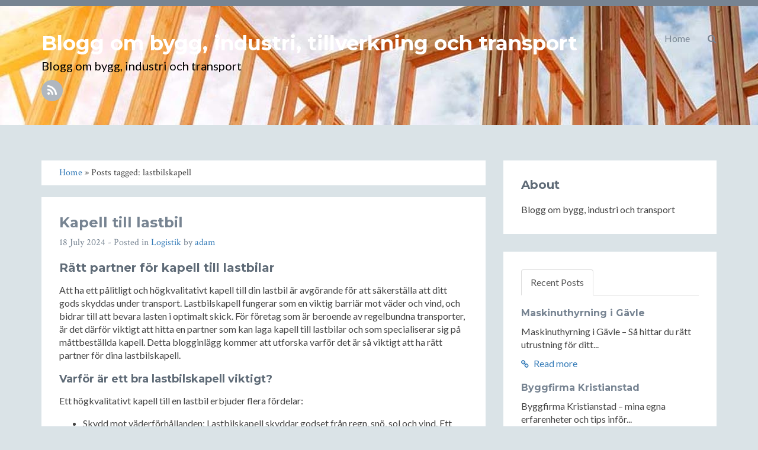

--- FILE ---
content_type: text/html; charset=utf-8
request_url: https://brommajarn.se/tag/lastbilskapell
body_size: 8801
content:
<!DOCTYPE html>
<!--[if IE 8]> <html lang="sv-SE" class="ie8"> <![endif]-->  
<!--[if IE 9]> <html lang="sv-SE" class="ie9"> <![endif]-->  
<!--[if !IE]><!--> <html lang="sv-SE"> <!--<![endif]-->  
<head>
    <meta charset="utf-8" />
<meta http-equiv="X-UA-Compatible" content="IE=edge" />
<meta name="viewport" content="width=device-width, initial-scale=1" />
<meta name="generator" content="HTMLy v2.8.1" />
<link rel="icon" type="image/x-icon" href="https://brommajarn.se/favicon.ico" />
<link rel="sitemap" href="https://brommajarn.se/sitemap.xml" />
<link rel="alternate" type="application/rss+xml" title="Blogg om bygg, industri, tillverkning och transport Feed" href="https://brommajarn.se/feed/rss" />

    <title>Posts tagged: lastbilskapell - Blogg om bygg, industri, tillverkning och transport</title>
    <meta name="description" content="All posts tagged: lastbilskapell on Blogg om bygg, industri, tillverkning och transport."/>
    <link rel="canonical" href="https://brommajarn.se/tag/lastbilskapell" />
    <link href="//fonts.googleapis.com/css?family=Lato:300,400,300italic,400italic" rel="stylesheet" type="text/css">
    <link href="//fonts.googleapis.com/css?family=Montserrat:400,700" rel="stylesheet" type="text/css">
    <link href="//fonts.googleapis.com/css?family=Crimson+Text:400,400italic" rel="stylesheet" type="text/css">     
    <!-- Global CSS -->
    <link rel="stylesheet" href="https://brommajarn.se/themes/blog/css/bootstrap.min.css">   
    <!-- Plugins CSS -->
    <link rel="stylesheet" href="https://brommajarn.se/themes/blog/css/font-awesome.min.css">
    <!-- Theme CSS -->  
    <link id="theme-style" rel="stylesheet" href="https://brommajarn.se/themes/blog/css/styles.css">
    <!-- HTML5 shim and Respond.js for IE8 support of HTML5 elements and media queries -->
    <!--[if lt IE 9]>
      <script src="https://oss.maxcdn.com/html5shiv/3.7.2/html5shiv.min.js"></script>
      <script src="https://oss.maxcdn.com/respond/1.4.2/respond.min.js"></script>
    <![endif]-->
</head> 
<body class="in-tag tag-lastbilskapell" itemscope="itemscope" itemtype="http://schema.org/Blog">
<div class="hide">
    <meta content="Blogg om bygg, industri, tillverkning och transport" itemprop="name"/>
    <meta content="Blogg om bygg, industri och transport" itemprop="description"/>
</div>
    <!-- ******HEADER****** --> 
    <header class="header" style="background-image:url('https://brommajarn.se/themes/blog/images/construction.jpg')">
        <div class="container">                       
            <div class="branding pull-left">
                                    <h1 class="name"><a href="https://brommajarn.se/">Blogg om bygg, industri, tillverkning och transport</a></h1>
                                <p class="desc">Blogg om bygg, industri och transport</p>   
                <ul class="social list-inline">
                                       
                     
                    <li><a href="https://brommajarn.se/feed/rss"><i class="fa fa-rss"></i></a></li>                                    
                </ul> 
            </div><!--//branding-->
            <nav id="main-nav" class="main-nav navbar-right" role="navigation" > 
                <div class="navbar-header">
                    <button type="button" class="navbar-toggle collapsed" data-toggle="collapse" data-target="#navbar" aria-expanded="false" aria-controls="navbar">
                        <span class="sr-only">Toggle navigation</span>
                        <span class="icon-bar"></span>
                        <span class="icon-bar"></span>
                        <span class="icon-bar"></span>
                    </button>
                </div>
                <div id="navbar" class="menu navbar-collapse collapse pull-right">
                    <ul class="nav navbar-nav navbar-right">
                        <li class="dropdown">
                            <a href="#" class="dropdown-toggle" data-toggle="dropdown" role="button" aria-expanded="false"><i class="fa fa-search"></i></a>
                            <div class="dropdown-menu searchbox" role="menu">
                                <form id="search" class="navbar-form search" role="search">
                                    <div class="input-group">
                                    <input type="search" name="search" class="form-control" placeholder="Type to search">
                                    <span class="input-group-btn"><button type="submit" class="btn btn-default btn-submit"><i class="fa fa-angle-right"></i></button></span>
                                    </div>
                                </form>
                            </div>
                        </li><!-- /.searchbox -->
                    </ul>
                    <ul class="nav navbar-nav navbar-right"><li class="item first"><a href="https://brommajarn.se/">Home</a></li></ul>                </div>
            </nav>
        </div><!--//container-->
    </header><!--//header-->
    <div class="container sections-wrapper">
        <div class="row">
            <div class="primary col-md-8 col-sm-12 col-xs-12">
            <div class="breadcrumb"><a href="https://brommajarn.se/">Home</a> &#187; Posts tagged: lastbilskapell</div>
        <section class="post section post first" itemprop="blogPost" itemscope="itemscope" itemtype="http://schema.org/BlogPosting">
    <div class="section-inner">
        <div class="content">
            <div class="item">
                                                                                <div class="info text-left">
                                            <h2 class="title" itemprop="headline"><a href="https://brommajarn.se/post/kapell-lastbil">Kapell till lastbil</a></h2>
                                        <p class="meta">
                        <span class="date" itemprop="datePublished">18 July 2024</span> - Posted in 
                        <span itemprop="articleSection"><a href="https://brommajarn.se/category/logistik">Logistik</a></span> by 
                        <span class="author" itemprop="author"><a href="https://brommajarn.se/author/adam">adam</a></span>
                        						                    </p>
                </div>
                <div class="desc text-left" itemprop="articleBody">                                    
                    <h2>Rätt partner för kapell till lastbilar</h2>

<p>Att ha ett pålitligt och högkvalitativt kapell till din lastbil är avgörande för att säkerställa att ditt gods skyddas under transport. Lastbilskapell fungerar som en viktig barriär mot väder och vind, och bidrar till att bevara lasten i optimalt skick. För företag som är beroende av regelbundna transporter, är det därför viktigt att hitta en partner som kan laga kapell till lastbilar och som specialiserar sig på måttbeställda kapell. Detta blogginlägg kommer att utforska varför det är så viktigt att ha rätt partner för dina lastbilskapell.</p>

<h3>Varför är ett bra lastbilskapell viktigt?</h3>

<p>Ett högkvalitativt kapell till en lastbil erbjuder flera fördelar:</p>

<ul>
<li>Skydd mot väderförhållanden: Lastbilskapell skyddar godset från regn,
snö, sol och vind. Ett slitstarkt kapell minimerar risken för skador
på godset som kan uppstå på grund av ogynnsamma väderförhållanden.</li>
<li>Säkerhet: Kapell till lastbilar hjälper till att förhindra att godset
stjäls eller skadas under transporten. Ett robust kapell gör det
svårare för obehöriga att komma åt lasten.</li>
<li>Hållbarhet: Ett kvalitetskapell är slitstarkt och tål påfrestningar
över tid. Detta minskar behovet av frekventa reparationer och
utbyten, vilket i sin tur sparar pengar.</li>
</ul>

<h3>Vikten av att laga kapell till lastbil</h3>

<p>Även de mest robusta kapellen kan drabbas av slitage eller skador över tid. När detta inträffar är det viktigt att snabbt laga kapellet för att undvika förseningar och säkerställa att lasten förblir skyddad. Att ha en pålitlig partner som kan laga kapell till lastbilar är därför avgörande. En specialist på kapellreparationer kan identifiera och åtgärda problem effektivt, vilket förlänger livslängden på dina kapell och säkerställer kontinuerlig drift.</p>

<h4>Måttbeställda kapell: skräddarsydda lösningar</h4>

<p>Att ha <a href="https://tbkapell.se/">måttbeställda kapell till din lastbil</a> innebär att kapellet är exakt anpassat efter din lastbils specifika dimensioner och behov. Detta erbjuder flera fördelar:</p>

<ul>
<li>Perfekt passform: Ett måttbeställt kapell säkerställer en optimal
passform, vilket ger bättre skydd och minskar risken för att kapellet
lossnar eller slits ojämnt.</li>
<li>Anpassade lösningar: Måttbeställda kapell kan utformas med specifika
funktioner och material som passar just ditt transportbehov, vilket
förbättrar både effektivitet och säkerhet.</li>
<li>Estetik och branding: Ett kapell som är måttbeställt kan också
användas för att stärka företagets varumärke, genom att inkludera
företagslogotyper eller färger som gör dina lastbilar mer
igenkännliga.</li>
</ul>

<h2>Att välja rätt partner för dina kapell</h2>

<p>När du letar efter ett företag som kan laga <a href="https://tbkapell.se/">kapell till lastbilar</a> och tillhandahålla måttbeställda kapell, är det viktigt att överväga några nyckelfaktorer:</p>

<ol>
<li><strong>Erfarenhet och expertis:</strong> Välj en partner med gedigen erfarenhet inom
branschen. Deras expertis garanterar hög kvalitet på både material
och hantverk.</li>
<li><strong>Flexibilitet och anpassning:</strong> Din partner bör kunna erbjuda
skräddarsydda lösningar som uppfyller dina specifika behov och krav.</li>
<li><strong>Pålitlighet och snabbhet:</strong> En pålitlig partner är avgörande för att
säkerställa att reparationer och beställningar utförs snabbt och
effektivt, vilket minimerar stilleståndstid för dina lastbilar.</li>
<li><strong>Kundservice:</strong> Bra kundservice är en indikation på att företaget
värdesätter sina kunder och är villiga att gå den extra milen för
att säkerställa deras nöjdhet.</li>
</ol>

<h2>En lovande partner för lastbilskapell</h2>

<p>Efter en noggrann utvärderingsprocess har vi hittat en lovande partner som specialiserar sig på <a href="https://tbkapell.se/">måttbeställda kapell och reparationer av lastbilskapell</a>. Deras expertis och engagemang för kvalitet gör oss övertygade om att de kommer att kunna tillgodose våra behov och säkerställa att våra lastbilar är utrustade med kapell av högsta standard. Vi ser fram emot att inleda detta samarbete och dra nytta av deras professionella tjänster.</p>

<p><img src="https://brommajarn.se/content/images/20240718135000-laga-kapell-lastbil.jpg" alt="Laga kapell till lastbil med TB Kapell" /></p>
                </div><!--//desc-->
                <div style="position:relative;">
                                       <span class="share pull-right">
                        <a target="_blank" class="first" href="https://www.facebook.com/sharer.php?u=https://brommajarn.se/post/kapell-lastbil&t=Kapell till lastbil"><i class="fa fa-facebook"></i></a> 
                        <a target="_blank" href="https://twitter.com/share?url=https://brommajarn.se/post/kapell-lastbil&text=Kapell till lastbil"><i class="fa fa-twitter"></i></a>
                    </span>
                <div style="clear:both;"></div>
                </div>
            </div><!--//item-->                       
        </div><!--//content-->  
    </div><!--//section-inner-->                 
</section><!--//section-->            </div><!--//primary-->
            <div class="secondary col-md-4 col-sm-12 col-xs-12">
                <aside class="aside section">
                    <div class="section-inner">
                        <h2 class="heading">About</h2>
                        <div class="content">
                         Blogg om bygg, industri och transport                                  
                        </div><!--//content-->  
                    </div><!--//section-inner-->                 
                </aside><!--//section-->
                <aside class="recent-posts aside section">
                    <div class="section-inner">
                        <!-- Tab nav -->
                        <ul class="nav nav-tabs" role="tablist">
                            <li role="presentation" class="active"><a href="#recent-posts" aria-controls="recent-posts" role="tab" data-toggle="tab">Recent Posts</a></li>
                                                    </ul>
                        <!-- Tab content -->
                        <div class="tab-content">
                            <div role="tabpanel" class="tab-pane active" id="recent-posts">
                                <h2 class="hide">Recent Posts</h2>
                                                                                                                                                                        <div class="item">
                                        <h3 class="title"><a href="https://brommajarn.se/post/maskinuthyrning-i-gavle">Maskinuthyrning i Gävle</a></h3>
                                        <div class="content">
                                        <p>Maskinuthyrning i Gävle – Så hittar du rätt utrustning för ditt...</p>
                                        <a class="more-link" href="https://brommajarn.se/post/maskinuthyrning-i-gavle"><i class="fa fa-link"></i> Read more</a>
                                        </div><!--//content-->
                                    </div>
                                                                                                        <div class="item">
                                        <h3 class="title"><a href="https://brommajarn.se/post/byggfirma-kristianstad">Byggfirma Kristianstad</a></h3>
                                        <div class="content">
                                        <p>Byggfirma Kristianstad – mina egna erfarenheter och tips inför...</p>
                                        <a class="more-link" href="https://brommajarn.se/post/byggfirma-kristianstad"><i class="fa fa-link"></i> Read more</a>
                                        </div><!--//content-->
                                    </div>
                                                                                                        <div class="item">
                                        <h3 class="title"><a href="https://brommajarn.se/post/flyttfirma-helsingborg">Flyttfirma Helsingborg</a></h3>
                                        <div class="content">
                                        <p>Flyttfirma Helsingborg, mina bästa tips för en smidigare flytt Att...</p>
                                        <a class="more-link" href="https://brommajarn.se/post/flyttfirma-helsingborg"><i class="fa fa-link"></i> Read more</a>
                                        </div><!--//content-->
                                    </div>
                                                                                                        <div class="item">
                                        <h3 class="title"><a href="https://brommajarn.se/post/hitta-palitligt-byggforetag-i-halmstad">Hitta pålitligt byggföretag i Halmstad</a></h3>
                                        <div class="content">
                                        <p>Hitta rätt byggföretag i Halmstad – mina tips och erfarenheter Att...</p>
                                        <a class="more-link" href="https://brommajarn.se/post/hitta-palitligt-byggforetag-i-halmstad"><i class="fa fa-link"></i> Read more</a>
                                        </div><!--//content-->
                                    </div>
                                                                                                        <div class="item">
                                        <h3 class="title"><a href="https://brommajarn.se/post/bra-tips-vid-bygg-i-halmstad">Bra tips vid bygg i Halmstad</a></h3>
                                        <div class="content">
                                        <p>Bygg i Halmstad – Mina bästa tips inför renovering och nybygge Att...</p>
                                        <a class="more-link" href="https://brommajarn.se/post/bra-tips-vid-bygg-i-halmstad"><i class="fa fa-link"></i> Read more</a>
                                        </div><!--//content-->
                                    </div>
                                                            </div>
                                                    </div>
                    </div><!--//section-inner-->
                </aside><!--//section-->
                                <aside class="archive aside section">
                    <div class="section-inner">
                        <h2 class="heading">Archive</h2>
                        <div class="content">
                            <ul class="archivegroup"><li class="expanded"><a href="javascript:void(0)" class="toggle" onclick="                    if (this.parentNode.className.indexOf('expanded') > -1){this.parentNode.className = 'collapsed';this.innerHTML = '&#9658;';} else {this.parentNode.className = 'expanded';this.innerHTML = '&#9660;';}">&#9660;</a> <a href="https://brommajarn.se/archive/2026">2026</a> <span class="count">(1)</span><ul class="month"><li class="item"><a href="https://brommajarn.se/archive/2026-01">January</a> <span class="count">(1)</span></li></ul></li></ul><ul class="archivegroup"><li class="collapsed"><a href="javascript:void(0)" class="toggle" onclick="                    if (this.parentNode.className.indexOf('expanded') > -1){this.parentNode.className = 'collapsed';this.innerHTML = '&#9658;';} else {this.parentNode.className = 'expanded';this.innerHTML = '&#9660;';}">&#9658;</a> <a href="https://brommajarn.se/archive/2025">2025</a> <span class="count">(19)</span><ul class="month"><li class="item"><a href="https://brommajarn.se/archive/2025-12">December</a> <span class="count">(2)</span></li><li class="item"><a href="https://brommajarn.se/archive/2025-10">October</a> <span class="count">(2)</span></li><li class="item"><a href="https://brommajarn.se/archive/2025-08">August</a> <span class="count">(1)</span></li><li class="item"><a href="https://brommajarn.se/archive/2025-07">July</a> <span class="count">(1)</span></li><li class="item"><a href="https://brommajarn.se/archive/2025-04">April</a> <span class="count">(4)</span></li><li class="item"><a href="https://brommajarn.se/archive/2025-03">March</a> <span class="count">(3)</span></li><li class="item"><a href="https://brommajarn.se/archive/2025-02">February</a> <span class="count">(1)</span></li><li class="item"><a href="https://brommajarn.se/archive/2025-01">January</a> <span class="count">(5)</span></li></ul></li></ul><ul class="archivegroup"><li class="collapsed"><a href="javascript:void(0)" class="toggle" onclick="                    if (this.parentNode.className.indexOf('expanded') > -1){this.parentNode.className = 'collapsed';this.innerHTML = '&#9658;';} else {this.parentNode.className = 'expanded';this.innerHTML = '&#9660;';}">&#9658;</a> <a href="https://brommajarn.se/archive/2024">2024</a> <span class="count">(12)</span><ul class="month"><li class="item"><a href="https://brommajarn.se/archive/2024-11">November</a> <span class="count">(2)</span></li><li class="item"><a href="https://brommajarn.se/archive/2024-10">October</a> <span class="count">(2)</span></li><li class="item"><a href="https://brommajarn.se/archive/2024-08">August</a> <span class="count">(1)</span></li><li class="item"><a href="https://brommajarn.se/archive/2024-07">July</a> <span class="count">(1)</span></li><li class="item"><a href="https://brommajarn.se/archive/2024-05">May</a> <span class="count">(4)</span></li><li class="item"><a href="https://brommajarn.se/archive/2024-04">April</a> <span class="count">(1)</span></li><li class="item"><a href="https://brommajarn.se/archive/2024-02">February</a> <span class="count">(1)</span></li></ul></li></ul><ul class="archivegroup"><li class="collapsed"><a href="javascript:void(0)" class="toggle" onclick="                    if (this.parentNode.className.indexOf('expanded') > -1){this.parentNode.className = 'collapsed';this.innerHTML = '&#9658;';} else {this.parentNode.className = 'expanded';this.innerHTML = '&#9660;';}">&#9658;</a> <a href="https://brommajarn.se/archive/2023">2023</a> <span class="count">(12)</span><ul class="month"><li class="item"><a href="https://brommajarn.se/archive/2023-10">October</a> <span class="count">(1)</span></li><li class="item"><a href="https://brommajarn.se/archive/2023-07">July</a> <span class="count">(1)</span></li><li class="item"><a href="https://brommajarn.se/archive/2023-06">June</a> <span class="count">(3)</span></li><li class="item"><a href="https://brommajarn.se/archive/2023-05">May</a> <span class="count">(5)</span></li><li class="item"><a href="https://brommajarn.se/archive/2023-01">January</a> <span class="count">(2)</span></li></ul></li></ul><ul class="archivegroup"><li class="collapsed"><a href="javascript:void(0)" class="toggle" onclick="                    if (this.parentNode.className.indexOf('expanded') > -1){this.parentNode.className = 'collapsed';this.innerHTML = '&#9658;';} else {this.parentNode.className = 'expanded';this.innerHTML = '&#9660;';}">&#9658;</a> <a href="https://brommajarn.se/archive/2022">2022</a> <span class="count">(10)</span><ul class="month"><li class="item"><a href="https://brommajarn.se/archive/2022-10">October</a> <span class="count">(1)</span></li><li class="item"><a href="https://brommajarn.se/archive/2022-09">September</a> <span class="count">(1)</span></li><li class="item"><a href="https://brommajarn.se/archive/2022-08">August</a> <span class="count">(1)</span></li><li class="item"><a href="https://brommajarn.se/archive/2022-06">June</a> <span class="count">(1)</span></li><li class="item"><a href="https://brommajarn.se/archive/2022-05">May</a> <span class="count">(2)</span></li><li class="item"><a href="https://brommajarn.se/archive/2022-04">April</a> <span class="count">(1)</span></li><li class="item"><a href="https://brommajarn.se/archive/2022-03">March</a> <span class="count">(2)</span></li><li class="item"><a href="https://brommajarn.se/archive/2022-02">February</a> <span class="count">(1)</span></li></ul></li></ul><ul class="archivegroup"><li class="collapsed"><a href="javascript:void(0)" class="toggle" onclick="                    if (this.parentNode.className.indexOf('expanded') > -1){this.parentNode.className = 'collapsed';this.innerHTML = '&#9658;';} else {this.parentNode.className = 'expanded';this.innerHTML = '&#9660;';}">&#9658;</a> <a href="https://brommajarn.se/archive/2021">2021</a> <span class="count">(5)</span><ul class="month"><li class="item"><a href="https://brommajarn.se/archive/2021-10">October</a> <span class="count">(3)</span></li><li class="item"><a href="https://brommajarn.se/archive/2021-09">September</a> <span class="count">(1)</span></li><li class="item"><a href="https://brommajarn.se/archive/2021-08">August</a> <span class="count">(1)</span></li></ul></li></ul>                        </div><!--//content-->
                    </div><!--//section-inner-->
                </aside><!--//section-->
                <aside class="category-list aside section">
                    <div class="section-inner">
                        <h2 class="heading">Kategori</h2>
                        <div class="content">
                            <ul><li><a href="https://brommajarn.se/category/industri">Industri</a></li><li><a href="https://brommajarn.se/category/logistik">Logistik</a></li><li><a href="https://brommajarn.se/category/transport">Transport</a></li><li><a href="https://brommajarn.se/category/uncategorized">Ingen kategori</a></li></ul>                        </div><!--//content-->
                    </div><!--//section-inner-->
                </aside><!--//section-->
                <aside class="category-list aside section">
                    <div class="section-inner">
                        <h2 class="heading">Etiketter</h2>
                        <div class="content">
                        <div class="tagcloud">
                         <a class="tag-cloud-link" href="https://brommajarn.se/tag/akustikgolv" style="font-size:8pt;">akustikgolv</a>  <a class="tag-cloud-link" href="https://brommajarn.se/tag/anlaggningsarbete" style="font-size:8pt;">anläggningsarbete</a>  <a class="tag-cloud-link" href="https://brommajarn.se/tag/apv" style="font-size:8pt;">apv</a>  <a class="tag-cloud-link" href="https://brommajarn.se/tag/arbete-pa-vag" style="font-size:8pt;">arbete på väg</a>  <a class="tag-cloud-link" href="https://brommajarn.se/tag/atervinning-katalysator" style="font-size:8pt;">återvinning katalysator</a>  <a class="tag-cloud-link" href="https://brommajarn.se/tag/attefallshus" style="font-size:8pt;">Attefallshus</a>  <a class="tag-cloud-link" href="https://brommajarn.se/tag/auktion-traktor" style="font-size:8pt;">auktion traktor</a>  <a class="tag-cloud-link" href="https://brommajarn.se/tag/auktioner" style="font-size:8pt;">auktioner</a>  <a class="tag-cloud-link" href="https://brommajarn.se/tag/axess-logistics" style="font-size:8pt;">axess Logistics</a>  <a class="tag-cloud-link" href="https://brommajarn.se/tag/axialflakt" style="font-size:8pt;">axialfläkt</a>  <a class="tag-cloud-link" href="https://brommajarn.se/tag/axialflaktar" style="font-size:8pt;">axialfläktar</a>  <a class="tag-cloud-link" href="https://brommajarn.se/tag/batmotorer" style="font-size:8pt;">båtmotorer</a>  <a class="tag-cloud-link" href="https://brommajarn.se/tag/battillbehor-boras" style="font-size:8pt;">båttillbehör borås</a>  <a class="tag-cloud-link" href="https://brommajarn.se/tag/belysningskonsult" style="font-size:8pt;">belysningskonsult</a>  <a class="tag-cloud-link" href="https://brommajarn.se/tag/bil-transport" style="font-size:8pt;">bil transport</a>  <a class="tag-cloud-link" href="https://brommajarn.se/tag/bilservice-goteborg" style="font-size:8pt;">bilservice Göteborg</a>  <a class="tag-cloud-link" href="https://brommajarn.se/tag/biltransport" style="font-size:10.333333333333pt;">biltransport</a>  <a class="tag-cloud-link" href="https://brommajarn.se/tag/bilverkstad-goteborg" style="font-size:8pt;">bilverkstad Göteborg</a>  <a class="tag-cloud-link" href="https://brommajarn.se/tag/bodbilar" style="font-size:8pt;">bodbilar</a>  <a class="tag-cloud-link" href="https://brommajarn.se/tag/bygg" style="font-size:12.666666666667pt;">bygg</a>  <a class="tag-cloud-link" href="https://brommajarn.se/tag/bygg-halmstad" style="font-size:8pt;">bygg halmstad</a>  <a class="tag-cloud-link" href="https://brommajarn.se/tag/byggare" style="font-size:8pt;">byggare</a>  <a class="tag-cloud-link" href="https://brommajarn.se/tag/byggfirma" style="font-size:10.333333333333pt;">Byggfirma</a>  <a class="tag-cloud-link" href="https://brommajarn.se/tag/byggfirma-gislaved" style="font-size:8pt;">byggfirma gislaved</a>  <a class="tag-cloud-link" href="https://brommajarn.se/tag/byggfirma-halmstad" style="font-size:8pt;">byggfirma halmstad</a>  <a class="tag-cloud-link" href="https://brommajarn.se/tag/byggforetag" style="font-size:8pt;">byggföretag</a>  <a class="tag-cloud-link" href="https://brommajarn.se/tag/byggforetag-gislaved" style="font-size:8pt;">byggföretag gislaved</a>  <a class="tag-cloud-link" href="https://brommajarn.se/tag/byggforetag-halmstad" style="font-size:8pt;">byggföretag halmstad</a>  <a class="tag-cloud-link" href="https://brommajarn.se/tag/byggkompaniet" style="font-size:8pt;">byggkompaniet</a>  <a class="tag-cloud-link" href="https://brommajarn.se/tag/byggmastare-halmstad" style="font-size:10.333333333333pt;">byggmästare halmstad</a>  <a class="tag-cloud-link" href="https://brommajarn.se/tag/byggmastare-ockero" style="font-size:8pt;">Byggmästare Öckerö</a>  <a class="tag-cloud-link" href="https://brommajarn.se/tag/byggnadsstallningar-goteborg" style="font-size:8pt;">byggnadsställningar göteborg</a>  <a class="tag-cloud-link" href="https://brommajarn.se/tag/byggnadsstallningar-infrastruktur" style="font-size:8pt;">byggnadsställningar infrastruktur</a>  <a class="tag-cloud-link" href="https://brommajarn.se/tag/byggnadsstallningar-infrastruktur-stamp" style="font-size:8pt;">byggnadsställningar infrastruktur stämp</a>  <a class="tag-cloud-link" href="https://brommajarn.se/tag/byggstallning-infrastruktur" style="font-size:8pt;">byggställning infrastruktur</a>  <a class="tag-cloud-link" href="https://brommajarn.se/tag/byggstallningar" style="font-size:8pt;">byggställningar</a>  <a class="tag-cloud-link" href="https://brommajarn.se/tag/byggstallningar-goteborg" style="font-size:8pt;">byggställningar göteborg</a>  <a class="tag-cloud-link" href="https://brommajarn.se/tag/cnc-svarvning" style="font-size:8pt;">cnc svarvning</a>  <a class="tag-cloud-link" href="https://brommajarn.se/tag/dackproducent" style="font-size:8pt;">däckproducent</a>  <a class="tag-cloud-link" href="https://brommajarn.se/tag/dya-dack" style="font-size:8pt;">dya däck</a>  <a class="tag-cloud-link" href="https://brommajarn.se/tag/entreprenad" style="font-size:12.666666666667pt;">entreprenad</a>  <a class="tag-cloud-link" href="https://brommajarn.se/tag/fixturer" style="font-size:8pt;">fixturer</a>  <a class="tag-cloud-link" href="https://brommajarn.se/tag/flytt" style="font-size:8pt;">flytt</a>  <a class="tag-cloud-link" href="https://brommajarn.se/tag/flytta-till-sverige" style="font-size:8pt;">flytta till Sverige</a>  <a class="tag-cloud-link" href="https://brommajarn.se/tag/flyttfirma" style="font-size:8pt;">flyttfirma</a>  <a class="tag-cloud-link" href="https://brommajarn.se/tag/fonster" style="font-size:8pt;">fönster</a>  <a class="tag-cloud-link" href="https://brommajarn.se/tag/fonsterbesiktning" style="font-size:8pt;">fönsterbesiktning</a>  <a class="tag-cloud-link" href="https://brommajarn.se/tag/fonsterinventering-stockholm" style="font-size:8pt;">fönsterinventering stockholm</a>  <a class="tag-cloud-link" href="https://brommajarn.se/tag/fonsterrenovering" style="font-size:8pt;">fönsterrenovering</a>  <a class="tag-cloud-link" href="https://brommajarn.se/tag/fordonstransport-av-bil" style="font-size:8pt;">fordonstransport av bil</a>  <a class="tag-cloud-link" href="https://brommajarn.se/tag/forpackningslosningar" style="font-size:8pt;">Förpackningslösningar</a>  <a class="tag-cloud-link" href="https://brommajarn.se/tag/forpackningslosningar-foretag" style="font-size:8pt;">Förpackningslösningar företag</a>  <a class="tag-cloud-link" href="https://brommajarn.se/tag/golvsystem" style="font-size:8pt;">golvsystem</a>  <a class="tag-cloud-link" href="https://brommajarn.se/tag/halmstad" style="font-size:8pt;">halmstad</a>  <a class="tag-cloud-link" href="https://brommajarn.se/tag/hjullastare-korkort" style="font-size:8pt;">hjullastare körkort</a>  <a class="tag-cloud-link" href="https://brommajarn.se/tag/hjullastare-utbildning" style="font-size:8pt;">hjullastare utbildning</a>  <a class="tag-cloud-link" href="https://brommajarn.se/tag/hydraulaggregat" style="font-size:10.333333333333pt;">Hydraulaggregat</a>  <a class="tag-cloud-link" href="https://brommajarn.se/tag/hydrauliskt-system" style="font-size:8pt;">hydrauliskt system</a>  <a class="tag-cloud-link" href="https://brommajarn.se/tag/hyra-battrailer" style="font-size:8pt;">hyra båttrailer</a>  <a class="tag-cloud-link" href="https://brommajarn.se/tag/hyra-maskin-i-gavle" style="font-size:8pt;">hyra maskin i gävle</a>  <a class="tag-cloud-link" href="https://brommajarn.se/tag/hyrmaskiner-gavle" style="font-size:8pt;">hyrmaskiner gävle</a>  <a class="tag-cloud-link" href="https://brommajarn.se/tag/industri" style="font-size:10.333333333333pt;">industri</a>  <a class="tag-cloud-link" href="https://brommajarn.se/tag/industribelysning" style="font-size:8pt;">industribelysning</a>  <a class="tag-cloud-link" href="https://brommajarn.se/tag/innovation" style="font-size:8pt;">innovation</a>  <a class="tag-cloud-link" href="https://brommajarn.se/tag/jarnvagsmaterial" style="font-size:8pt;">järnvägsmaterial</a>  <a class="tag-cloud-link" href="https://brommajarn.se/tag/kapell-lastbil" style="font-size:10.333333333333pt;">kapell lastbil</a>  <a class="tag-cloud-link" href="https://brommajarn.se/tag/kapslingar" style="font-size:8pt;">kapslingar</a>  <a class="tag-cloud-link" href="https://brommajarn.se/tag/katalysatorer" style="font-size:8pt;">katalysatorer</a>  <a class="tag-cloud-link" href="https://brommajarn.se/tag/kok" style="font-size:8pt;">kök</a>  <a class="tag-cloud-link" href="https://brommajarn.se/tag/kompressorer-serva" style="font-size:8pt;">kompressorer serva</a>  <a class="tag-cloud-link" href="https://brommajarn.se/tag/kopa-rals" style="font-size:8pt;">köpa räls</a>  <a class="tag-cloud-link" href="https://brommajarn.se/tag/korkort-hjullastare" style="font-size:8pt;">körkort hjullastare</a>  <a class="tag-cloud-link" href="https://brommajarn.se/tag/korkort-maskin" style="font-size:8pt;">körkort maskin</a>  <a class="tag-cloud-link" href="https://brommajarn.se/tag/kranbil" style="font-size:8pt;">kranbil</a>  <a class="tag-cloud-link" href="https://brommajarn.se/tag/kranbil-kurs" style="font-size:8pt;">kranbil kurs</a>  <a class="tag-cloud-link" href="https://brommajarn.se/tag/kranbil-utbildning" style="font-size:8pt;">kranbil utbildning</a>  <a class="tag-cloud-link" href="https://brommajarn.se/tag/kranbilar" style="font-size:10.333333333333pt;">kranbilar</a>  <a class="tag-cloud-link" href="https://brommajarn.se/tag/kranbilskurs" style="font-size:8pt;">kranbilskurs</a>  <a class="tag-cloud-link" href="https://brommajarn.se/tag/kurs" style="font-size:10.333333333333pt;">Kurs</a>  <a class="tag-cloud-link" href="https://brommajarn.se/tag/kurs-hjullastare" style="font-size:10.333333333333pt;">kurs hjullastare</a>  <a class="tag-cloud-link" href="https://brommajarn.se/tag/lager" style="font-size:8pt;">lager</a>  <a class="tag-cloud-link" href="https://brommajarn.se/tag/lalmek" style="font-size:8pt;">lalmek</a>  <a class="tag-cloud-link" href="https://brommajarn.se/tag/laserskarning" style="font-size:8pt;">Laserskärning</a>  <a class="tag-cloud-link" href="https://brommajarn.se/tag/lastbilskapell" style="font-size:8pt;">lastbilskapell</a>  <a class="tag-cloud-link" href="https://brommajarn.se/tag/led-belysning" style="font-size:8pt;">LED-belysning</a>  <a class="tag-cloud-link" href="https://brommajarn.se/tag/ledstaplare" style="font-size:8pt;">ledstaplare</a>  <a class="tag-cloud-link" href="https://brommajarn.se/tag/ljuddampande-golv" style="font-size:8pt;">ljuddämpande golv</a>  <a class="tag-cloud-link" href="https://brommajarn.se/tag/logistik" style="font-size:10.333333333333pt;">logistik</a>  <a class="tag-cloud-link" href="https://brommajarn.se/tag/mangdberakning" style="font-size:8pt;">mängdberäkning</a>  <a class="tag-cloud-link" href="https://brommajarn.se/tag/markarbete" style="font-size:8pt;">markarbete</a>  <a class="tag-cloud-link" href="https://brommajarn.se/tag/markentreprenad" style="font-size:8pt;">markentreprenad</a>  <a class="tag-cloud-link" href="https://brommajarn.se/tag/maskinuthyrning-gavle" style="font-size:8pt;">maskinuthyrning gävle</a>  <a class="tag-cloud-link" href="https://brommajarn.se/tag/matkonsult" style="font-size:8pt;">mätkonsult</a>  <a class="tag-cloud-link" href="https://brommajarn.se/tag/mattanpassade-kapell" style="font-size:8pt;">måttanpassade kapell</a>  <a class="tag-cloud-link" href="https://brommajarn.se/tag/mattbestallda-kapell" style="font-size:8pt;">Måttbeställda kapell</a>  <a class="tag-cloud-link" href="https://brommajarn.se/tag/mattbestallda-kapell-lastbil" style="font-size:8pt;">Måttbeställda kapell lastbil</a>  <a class="tag-cloud-link" href="https://brommajarn.se/tag/matteknik" style="font-size:8pt;">mätteknik</a>  <a class="tag-cloud-link" href="https://brommajarn.se/tag/mekaniker-goteborg" style="font-size:8pt;">mekaniker Göteborg</a>  <a class="tag-cloud-link" href="https://brommajarn.se/tag/nytt-kontor" style="font-size:8pt;">nytt kontor</a>  <a class="tag-cloud-link" href="https://brommajarn.se/tag/pelarborrmaskin" style="font-size:8pt;">pelarborrmaskin</a>  <a class="tag-cloud-link" href="https://brommajarn.se/tag/plasttillverkning" style="font-size:8pt;">plasttillverkning</a>  <a class="tag-cloud-link" href="https://brommajarn.se/tag/plattstang" style="font-size:8pt;">plattstång</a>  <a class="tag-cloud-link" href="https://brommajarn.se/tag/produktutveckling" style="font-size:8pt;">produktutveckling</a>  <a class="tag-cloud-link" href="https://brommajarn.se/tag/rals" style="font-size:8pt;">räls</a>  <a class="tag-cloud-link" href="https://brommajarn.se/tag/regummerade-dack" style="font-size:8pt;">regummerade däck</a>  <a class="tag-cloud-link" href="https://brommajarn.se/tag/renovera" style="font-size:8pt;">renovera</a>  <a class="tag-cloud-link" href="https://brommajarn.se/tag/renovering" style="font-size:8pt;">renovering</a>  <a class="tag-cloud-link" href="https://brommajarn.se/tag/renovering-av-turbo" style="font-size:10.333333333333pt;">renovering av turbo</a>  <a class="tag-cloud-link" href="https://brommajarn.se/tag/renovering-av-turboaggregat" style="font-size:8pt;">renovering av turboaggregat</a>  <a class="tag-cloud-link" href="https://brommajarn.se/tag/schakt" style="font-size:8pt;">schakt</a>  <a class="tag-cloud-link" href="https://brommajarn.se/tag/serva-kompressorer" style="font-size:8pt;">Serva kompressorer</a>  <a class="tag-cloud-link" href="https://brommajarn.se/tag/skarande-bearbetning" style="font-size:8pt;">skärande bearbetning</a>  <a class="tag-cloud-link" href="https://brommajarn.se/tag/skarteknik" style="font-size:8pt;">skärteknik</a>  <a class="tag-cloud-link" href="https://brommajarn.se/tag/snickare" style="font-size:8pt;">snickare</a>  <a class="tag-cloud-link" href="https://brommajarn.se/tag/snickare-gislaved" style="font-size:8pt;">snickare gislaved</a>  <a class="tag-cloud-link" href="https://brommajarn.se/tag/snickare-halmstad" style="font-size:8pt;">snickare halmstad</a>  <a class="tag-cloud-link" href="https://brommajarn.se/tag/specialtransport" style="font-size:8pt;">specialtransport</a>  <a class="tag-cloud-link" href="https://brommajarn.se/tag/stallningar-goteborg" style="font-size:8pt;">ställningar göteborg</a>  <a class="tag-cloud-link" href="https://brommajarn.se/tag/stamp" style="font-size:8pt;">stämp</a>  <a class="tag-cloud-link" href="https://brommajarn.se/tag/styckegods" style="font-size:10.333333333333pt;">styckegods</a>  <a class="tag-cloud-link" href="https://brommajarn.se/tag/tillverkning" style="font-size:10.333333333333pt;">tillverkning</a>  <a class="tag-cloud-link" href="https://brommajarn.se/tag/tillverkning-av-elmotorer" style="font-size:8pt;">tillverkning av elmotorer</a>  <a class="tag-cloud-link" href="https://brommajarn.se/tag/totalentreprenad" style="font-size:10.333333333333pt;">totalentreprenad</a>  <a class="tag-cloud-link" href="https://brommajarn.se/tag/totum-ab" style="font-size:8pt;">totum AB</a>  <a class="tag-cloud-link" href="https://brommajarn.se/tag/traktor" style="font-size:8pt;">traktor</a>  <a class="tag-cloud-link" href="https://brommajarn.se/tag/traktorauktioner" style="font-size:8pt;">traktorauktioner</a>  <a class="tag-cloud-link" href="https://brommajarn.se/tag/transport" style="font-size:22pt;">transport</a>  <a class="tag-cloud-link" href="https://brommajarn.se/tag/transport-av-bil" style="font-size:8pt;">Transport av bil</a>  <a class="tag-cloud-link" href="https://brommajarn.se/tag/transportera-bil" style="font-size:8pt;">transportera bil</a>  <a class="tag-cloud-link" href="https://brommajarn.se/tag/turbo" style="font-size:8pt;">turbo</a>  <a class="tag-cloud-link" href="https://brommajarn.se/tag/turboaggregat" style="font-size:12.666666666667pt;">turboaggregat</a>  <a class="tag-cloud-link" href="https://brommajarn.se/tag/utbildning" style="font-size:10.333333333333pt;">utbildning</a>  <a class="tag-cloud-link" href="https://brommajarn.se/tag/utbildning-hjullastare" style="font-size:10.333333333333pt;">utbildning hjullastare</a>  <a class="tag-cloud-link" href="https://brommajarn.se/tag/uterum" style="font-size:8pt;">uterum</a>  <a class="tag-cloud-link" href="https://brommajarn.se/tag/vaghallningsfordon" style="font-size:8pt;">väghållningsfordon</a>  <a class="tag-cloud-link" href="https://brommajarn.se/tag/vagsakerhet" style="font-size:8pt;">vägsäkerhet</a>  <a class="tag-cloud-link" href="https://brommajarn.se/tag/vaxthus" style="font-size:8pt;">växthus</a>                         </div>
                        </div><!--//content-->
                    </div><!--//section-inner-->
                </aside><!--//section-->
            </div><!--//secondary-->    
        </div><!--//row-->
    </div><!--//masonry-->
    <!-- ******FOOTER****** --> 
    <footer class="footer">
        <div class="container text-center">
            <div>Copyright © World Media</div>
        </div><!--//container-->
    </footer><!--//footer-->
    <!-- Javascript -->          
    <script type="text/javascript" src="https://brommajarn.se/themes/blog/js/jquery-latest.min.js"></script>
    <script type="text/javascript" src="https://brommajarn.se/themes/blog/js/bootstrap.min.js"></script>
<!-- Global site tag (gtag.js) - Google Analytics -->
<script async src="https://www.googletagmanager.com/gtag/js?id=G-09R7S7LMHX"></script>
<script>
  window.dataLayer = window.dataLayer || [];
  function gtag(){dataLayer.push(arguments);}
  gtag('js', new Date());

  gtag('config', 'G-09R7S7LMHX');
</script>    
</body>
</html>

--- FILE ---
content_type: text/css
request_url: https://brommajarn.se/themes/blog/css/styles.css
body_size: 3254
content:
/*   
 * Original Template Name: Developer
 * Original Author: Xiaoying Riley
 * Twitter: @3rdwave_themes
 * Website: http://themes.3rdwavemedia.com/
 * Modified by: HTMLy Team
*/
/* ======= Base ======= */
body {
  font-family: 'Lato', arial, sans-serif;
  color: #434343;
  background: #dae3e7;
  font-size: 16px;
  -webkit-font-smoothing: antialiased;
  -moz-osx-font-smoothing: grayscale;
}
h1,
h2,
h3,
h4,
h5,
h6 {
  font-family: 'Montserrat', sans-serif;
  font-weight: 700;
  color: #5f6b77;
}
.h1, h1 {
  font-size: 24px;
}
.h2, h2 {
  font-size: 20px;
}
.h3, h3 {
  font-size: 18px;
}
.h4, h4 {
  font-size: 16px;
}
.h5, h5 {
  font-size: 14px;
}
.h6, h6 {
  font-size: 12px;
}
p {
  margin:1em 0;
}
.aside p, .related p {
  margin: 0 0 10px 0;
}
blockquote {
  margin:1em 0;
  font-size:20px;
  font-family: "Crimson Text",sans-serif;
}
blockquote  p{
  margin: 0;
}
img {
  display: block;
  height: auto;
  max-width: 100%;
}
img:hover {
  opacity:0.8;
}
a {
  color: #337ab7;
  -webkit-transition: all 0.4s ease-in-out;
  -moz-transition: all 0.4s ease-in-out;
  -ms-transition: all 0.4s ease-in-out;
  -o-transition: all 0.4s ease-in-out;
}
a:hover {
  text-decoration: underline;
}
a:focus {
  text-decoration: none;
}
.btn,
a.btn {
  -webkit-transition: all 0.4s ease-in-out;
  -moz-transition: all 0.4s ease-in-out;
  -ms-transition: all 0.4s ease-in-out;
  -o-transition: all 0.4s ease-in-out;
  font-family: 'Montserrat', arial, sans-serif;
  padding: 5px 10px;
  font-size:12px;
}
.btn .fa,
a.btn .fa {
  margin-right: 5px;
}
.btn:focus,
a.btn:focus {
  color: #fff;
}
a.btn-cta-primary,
.btn-cta-primary {
  background: #54ba4e;
  border: 1px solid #54ba4e;
  color: #fff;
  text-transform: uppercase;
  font-size:12px;
}
a.btn-cta-primary:hover,
.btn-cta-primary:hover {
  background: #49ac43;
  border: 1px solid #49ac43;
  color: #fff;
}
a.btn-cta-secondary,
.btn-cta-secondary {
  background: #479fc8;
  border: 1px solid #479fc8;
  color: #fff;
  text-transform: uppercase;
  font-size:12px;
}
a.btn-cta-secondary:hover,
.btn-cta-secondary:hover {
  background: #3893bd;
  border: 1px solid #3893bd;
  color: #fff;
}
.text-highlight {
  color: #32383e;
}
.label-theme {
  background: #3893bd;
  font-size: 12px;
}
a.dotted-link {
  border-bottom: 1px dotted #778492;
  color: #778492;
}
a.dotted-link:hover {
  text-decoration: none;
  color: #49515a;
}
pre {
  margin:1em 0;
}

.tags {
  margin-right:5px;
}

.tags a  {
  background-color: #f9f2f4;
  border-radius: 4px;
  color: #c7254e;
  padding: 2px 4px;
}

/*-------------------------
        Table
--------------------------*/
table {
  border: none;
  width: 100%;
  color: #333333;
  border: 1px solid #ddd;
  margin: 1em 0;
  white-space: pre-wrap;
  word-wrap: break-word;
}
th, td {
  padding: 5px 10px;
  border: none;
}
th {
  border-bottom: 1px solid #ddd;
  border-right: 1px solid #ddd;
  font-size: 16px;
}
td {
  border: 1px solid #ddd;
  border-top: none;
  border-left: none;
}
/*
iframe {

    .header {
        padding: 0;
    }
}

.iframe-wrapper {
    overflow: auto;
    -webkit-overflow-scrolling:touch;
}
*/
/* ======= Header ======= */
.header {
  padding: 30px 0;
  background: #f5f5f5;
  border-top: 10px solid #778492;
}
.header .btn {
  margin-top: 60px;
  font-weight: bold;
}
.header .logo {
  width:150px;
  height:150px;
  overflow:hidden;
  margin-right:20px;
  border-radius: 75px;
}
.header .logo-image {
  width:150px;
  height:150px;
}
.header .branding .name {
  color: #49515a;
  font-size: 34px;
  margin-bottom: 5px;
  margin-top: 15px;
}
.header .branding .name a {
  color: #ffffff;
}
.header .branding .desc {
  color: #000000;
  font-family: "Lato", arial, sans-serif;
  font-weight: 400;
  font-size: 20px;
  margin-top: 0;
  margin-bottom: 10px;
}
.header .branding .social a {
  background: #b0b7bf;
  width: 36px;
  height: 36px;
  display: inline-block;
  -webkit-border-radius: 50%;
  -moz-border-radius: 50%;
  -ms-border-radius: 50%;
  -o-border-radius: 50%;
  border-radius: 50%;
  -moz-background-clip: padding;
  -webkit-background-clip: padding-box;
  background-clip: padding-box;
  color: #fff;
  text-align: center;
}
.header .branding .social a:hover {
  background: #778492;
}
.header .branding .social a .fa {
  font-size: 20px;
  padding-top: 8px;
}
.header .menu .nav a {
  color: #778492;
}
.header .menu .nav li.active {
  background-color:#eee;
}

/*--------------------
 Menu and search
--------------------*/
.header .navbar-collapse {
  box-shadow: none;
}
.header .main-nav .navbar-toggle {
  margin-right: 0;
  margin-top: 8px;
  padding: 0;
}
.header .main-nav button {
  background: rgba(0, 0, 0, 0) none repeat scroll 0 0 padding-box;
  border-radius: 0;
  color: #fff;
}
.header .main-nav button:focus {
  outline: 0 none;
}
.header .main-nav button:hover {
  background: rgba(0, 0, 0, 0) none repeat scroll 0 0;
}
.header .main-nav button .icon-bar {
  background-color: #6f7581;
  height: 3px;
}
.dropdown-menu > .active > a, .dropdown-menu > .active > a:focus, .dropdown-menu > .active > a:hover {
  background-color: #eee;
  color: #434343;
  outline: 0 none;
  text-decoration: none;
}
.dropdown-menu.searchbox {
  position: absolute;
  right: 0;
  text-align: center;
  margin: auto;
}
.navbar-form {
  padding: 5px 25px;
  border: none;
  width: 250px;
}
.navbar-form.search .form-control {
  height: 35px;
  background: #fff;
  color: #666666;
  font-size: 11px;
}
.navbar-form.search .btn-submit {
  width: 35px;
  height: 35px;
  border: none;
  background: #A8BEE3;
  border-radius:0 4px 4px 0;
}
.navbar-form.search .btn-submit:hover {
  background: #658BCD;
}
.navbar-form.search .btn {
  font-weight: bold;
  margin-top: 0px;
}
.search-wrapper {
  padding-right:15px;
  padding-left:15px;
}

/* ======= Sections======= */
.sections-wrapper {
  padding-top: 60px;
  padding-bottom: 30px;
}
.section {
  margin-bottom: 30px;
}
.comment-wrapper.section {
  margin-bottom: 30px;
}
.section .section-inner {
  background: #fff;
  padding: 30px;
}
.section .heading {
  margin-top: 0;
  margin-bottom: 20px;
  color: #5f6b77;
  font-size: 20px;
}
.section .content .more-link .fa {
  margin-right: 5px;
  font-size: 14px;
}
.breadcrumb {
  background-color: #fff;
  border-radius: 0px;
  list-style: outside none none;
  margin-bottom: 20px;
  padding: 10px 30px;
  font-family: "Crimson Text",sans-serif;
}

/* About Section */
/* Latest Section */
.post .item {
  margin-bottom: 10px;
}
.post .item .title .label {
  margin-left: 5px;
  font-size: 12px;
}
.post .item .title a {
  color: #778492;
}
.post .item .title a:hover {
  color: #5f6b77;
}
.post .item .project-image:hover {
  -webkit-opacity: 0.8;
  -moz-opacity: 0.8;
  opacity: 0.8;
}
.post .item .title {
  margin-bottom: 10px;
  font-size: 24px;
  margin-top: 0;
}
.post .item .meta{
  color: #778492;
  font-family: "Crimson Text",sans-serif;
  font-size: 16px;
  font-weight: 400;
  margin:0;
}
.post .item img {
  margin: 1em 0px;
}
.post .featured-image img {
  margin-top:0;
}
.post .item .info, .post .item .desc {
  margin-bottom: 1em;
}
.inpost .post .item .desc {
  margin:0;
}
.post .featured {
  margin-bottom: 1em;
}
.post .featured-image {
  position: relative;
}
.item .quote .fa-quote-left {
  color: #337ab7;
  margin-right: 15px;
}
.item .quote .fa-quote-right {
  color: #337ab7;
  margin-left: 15px;
}
.featured-quote blockquote {
  font-size: 26px;
  margin:0;
  border:none;
}
.featured-link {
  font-size:26px;
  font-family: "Crimson Text",sans-serif;
}
.featured-link .fa {
  margin-right:5px;
}
.tab {
  margin-bottom: 20px;
}
.pager {
  margin-top:0px;
  margin-bottom: 30px;
}
.in-profile .pager {
  margin-bottom:0px;
}

/* share section */
.share{
  padding-top:0;
}
.in-post .share {
  padding-top:0;
}
.share a{
  color: #479fc8;
  padding:4px;
  vertical-align: middle;
  display:inline-block;
  line-height: 1.42857;
  margin-bottom: 0
}

/* recent-posts Section */
.recent-posts .item {
  margin-bottom: 20px;
}
.recent-posts .item .title {
  font-size: 16px;
  line-height: 1.3;
}
.recent-posts .item .title a {
  color: #778492;
}
.recent-posts .item .title a:hover {
  color: #5f6b77;
}
.recent-posts .item:last-child {
  margin-bottom: 0;
}

/* archive Section */
ul.archivegroup {
  margin: 0;
  padding: 0;
}
.archivegroup .expanded ul {
  display: block;
}
.archivegroup .collapsed ul {
  display: none;
}
.archivegroup li.expanded, .archivegroup li.collapsed {
  list-style: outside none none;
}
ul.month {
  list-style:none;
  padding:0;
  margin: 0.25em 0 0.25em 1.3em;
}

/* Category list section */

.category-list ul {
  padding-left:20px;
}

/* Tag section */
.tag-cloud a {
  background: #fafafa;
  border: 1px solid #f0f0f0;
  border-radius: 4px;
  font-size: 14px;
  line-height: 37px;
  padding: 5px 10px;
  margin-right:5px;
  color:#778492;
}
.tag-cloud a:hover {
  color: #49515a;
}

/* Related section */
.related .item {
  margin-bottom: 0px;
}
.related .item .title {
  font-size: 16px;
  margin-top: 0;
}
.related .item .title .label {
  font-size: 12px;
  margin-left: 5px;
}
.related .item .title a {
  color: #778492;
}
.related .item .title a:hover {
    color: #5f6b77;
}
.related .item .project-image:hover {
  opacity: 0.8;
}
.related .divider {
  margin-bottom: 60px;
}

/* List section */
.list ul li {
  margin-bottom: 10px;
}
.list ul li .fa {
  margin-right: 5px;
}
.list ul li a {
  color: #778492;
}
.list ul li a:hover {
  color: #49515a;
}

/* ======= Footer ======= */
.footer {
  background: #32383e;
  color: #fff;
  padding: 10px 0;
  font-size: 14px;
}
.footer .copyright {
  line-height: 1.6;
  color: #a1aab4;
  font-size: 14px;
}
.footer p  {
  margin:0;
  color: #a1aab4;
}
.footer a {
  color: #fb866a;
}
.footer .fa-heart {
  color: #fb866a;
}

/* Extra small devices (phones, less than 768px) */
@media (max-width: 767px) {
  .header {
    text-align: center;
  }
  .header .logo {
    float: none !important;
    margin: 0 auto;
  }
  .header .branding {
    float: none !important;
    text-align: center;
  }
  .header .btn {
    margin-top: 30px;
    float: none !important;
  }
  .sections-wrapper {
    padding-top: 30px;
    padding-bottom: 0px;
  }
  .project-image {
    margin-bottom: 15px;
  }
  .main-nav .navbar-toggle, #navbar {
    float:none!important;
    text-align: center;
  }
}
/* Small devices (tablets, 768px and up) */
/* Medium devices (desktops, 992px and up) */
/* Large devices (large desktops, 1200px and up) */
/* Ex-Large devices (large desktops, 1200px and up) */
@media (min-width: 1400px) {
  .container {
    width: 1360px;
  }
}

.pagination {
  margin-top:0;
  margin-bottom:15px;
}